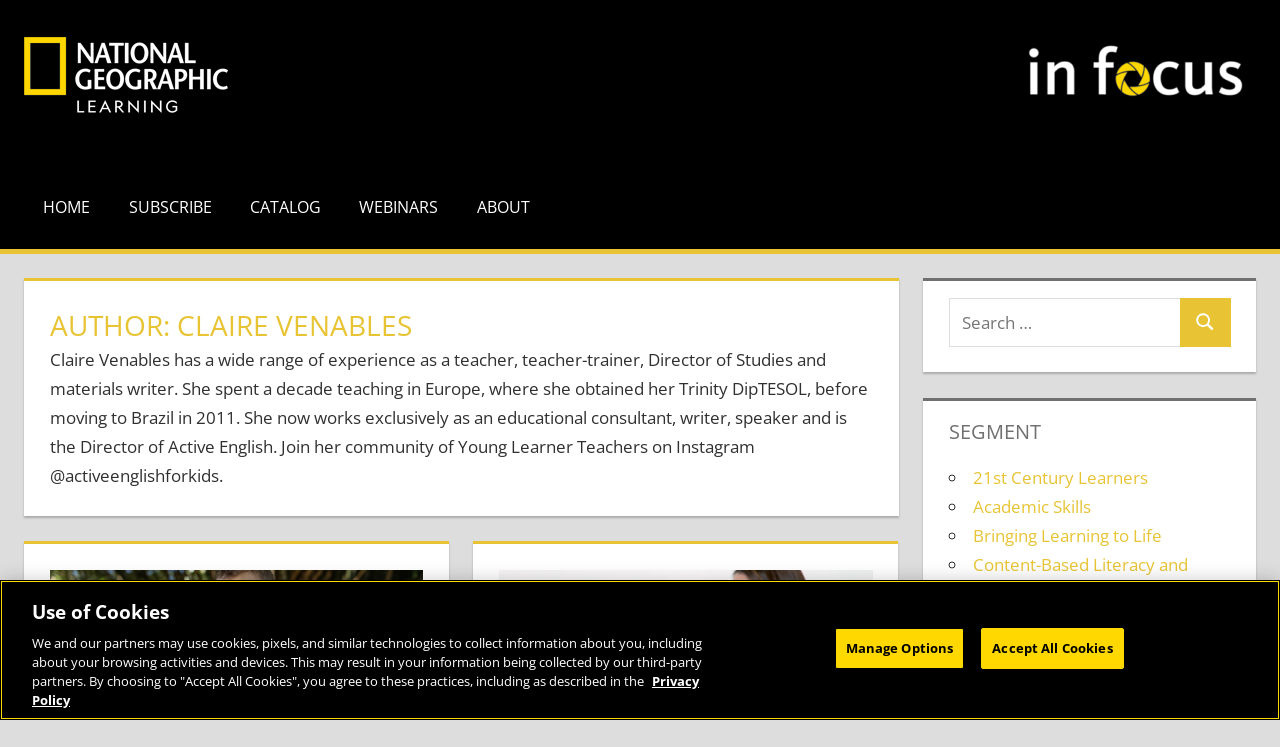

--- FILE ---
content_type: text/html; charset=UTF-8
request_url: https://infocus.eltngl.com/author/claire-venables/
body_size: 16192
content:
<!DOCTYPE html>
<html lang="en-US">

<head>
<meta charset="UTF-8">
<meta name="viewport" content="width=device-width, initial-scale=1">
<link rel="profile" href="http://gmpg.org/xfn/11">
<link rel="pingback" href="https://infocus.eltngl.com/xmlrpc.php">

<meta name='robots' content='index, follow, max-image-preview:large, max-snippet:-1, max-video-preview:-1' />
	<style>img:is([sizes="auto" i], [sizes^="auto," i]) { contain-intrinsic-size: 3000px 1500px }</style>
	
<!-- Google Tag Manager for WordPress by gtm4wp.com -->
<script data-cfasync="false" data-pagespeed-no-defer>
	var gtm4wp_datalayer_name = "dataLayer";
	var dataLayer = dataLayer || [];
</script>
<!-- End Google Tag Manager for WordPress by gtm4wp.com -->
	<!-- This site is optimized with the Yoast SEO plugin v23.7 - https://yoast.com/wordpress/plugins/seo/ -->
	<title>Claire Venables, Author at National Geographic Learning: In Focus</title>
	<link rel="canonical" href="https://infocus.eltngl.com/author/claire-venables/" />
	<meta property="og:locale" content="en_US" />
	<meta property="og:type" content="profile" />
	<meta property="og:title" content="Claire Venables, Author at National Geographic Learning: In Focus" />
	<meta property="og:url" content="https://infocus.eltngl.com/author/claire-venables/" />
	<meta property="og:site_name" content="National Geographic Learning: In Focus" />
	<meta property="og:image" content="http://infocus.eltngl.com/wp-content/uploads/2020/05/avatar_user_94_1590594512-500x500.jpg" />
	<meta name="twitter:card" content="summary_large_image" />
	<script type="application/ld+json" class="yoast-schema-graph">{"@context":"https://schema.org","@graph":[{"@type":"ProfilePage","@id":"https://infocus.eltngl.com/author/claire-venables/","url":"https://infocus.eltngl.com/author/claire-venables/","name":"Claire Venables, Author at National Geographic Learning: In Focus","isPartOf":{"@id":"https://infocus.eltngl.com/#website"},"primaryImageOfPage":{"@id":"https://infocus.eltngl.com/author/claire-venables/#primaryimage"},"image":{"@id":"https://infocus.eltngl.com/author/claire-venables/#primaryimage"},"thumbnailUrl":"https://infocus.eltngl.com/wp-content/uploads/2021/05/JS_Brazil_BH_5567-scaled.jpg","breadcrumb":{"@id":"https://infocus.eltngl.com/author/claire-venables/#breadcrumb"},"inLanguage":"en-US","potentialAction":[{"@type":"ReadAction","target":["https://infocus.eltngl.com/author/claire-venables/"]}]},{"@type":"ImageObject","inLanguage":"en-US","@id":"https://infocus.eltngl.com/author/claire-venables/#primaryimage","url":"https://infocus.eltngl.com/wp-content/uploads/2021/05/JS_Brazil_BH_5567-scaled.jpg","contentUrl":"https://infocus.eltngl.com/wp-content/uploads/2021/05/JS_Brazil_BH_5567-scaled.jpg","width":2560,"height":1706,"caption":"Family enjoying an afternoon at the Municipal Park in Belo Horizonte, Brazil."},{"@type":"BreadcrumbList","@id":"https://infocus.eltngl.com/author/claire-venables/#breadcrumb","itemListElement":[{"@type":"ListItem","position":1,"name":"Home","item":"https://infocus.eltngl.com/"},{"@type":"ListItem","position":2,"name":"Archives for Claire Venables"}]},{"@type":"WebSite","@id":"https://infocus.eltngl.com/#website","url":"https://infocus.eltngl.com/","name":"National Geographic Learning: In Focus","description":"Bringing the world to the classroom and the classroom to life","publisher":{"@id":"https://infocus.eltngl.com/#organization"},"potentialAction":[{"@type":"SearchAction","target":{"@type":"EntryPoint","urlTemplate":"https://infocus.eltngl.com/?s={search_term_string}"},"query-input":{"@type":"PropertyValueSpecification","valueRequired":true,"valueName":"search_term_string"}}],"inLanguage":"en-US"},{"@type":"Organization","@id":"https://infocus.eltngl.com/#organization","name":"National Geographic Learning","url":"https://infocus.eltngl.com/","logo":{"@type":"ImageObject","inLanguage":"en-US","@id":"https://infocus.eltngl.com/#/schema/logo/image/","url":"https://infocus.eltngl.com/wp-content/uploads/2022/07/ng_learning_blackyellow_cmyk-ac2.png","contentUrl":"https://infocus.eltngl.com/wp-content/uploads/2022/07/ng_learning_blackyellow_cmyk-ac2.png","width":410,"height":164,"caption":"National Geographic Learning"},"image":{"@id":"https://infocus.eltngl.com/#/schema/logo/image/"},"sameAs":["https://www.facebook.com/NGLYoungLearners","https://www.youtube.com/nglyounglearners"]},{"@type":"Person","@id":"https://infocus.eltngl.com/#/schema/person/32c9c58dcf3324223fe849372885f572","name":"Claire Venables","image":{"@type":"ImageObject","inLanguage":"en-US","@id":"https://infocus.eltngl.com/#/schema/person/image/09bf2594a72567566fea05348cf37896","url":"http://infocus.eltngl.com/wp-content/uploads/2020/05/avatar_user_94_1590594512-96x96.jpg","contentUrl":"http://infocus.eltngl.com/wp-content/uploads/2020/05/avatar_user_94_1590594512-96x96.jpg","caption":"Claire Venables"},"description":"Claire Venables has a wide range of experience as a teacher, teacher-trainer, Director of Studies and materials writer. She spent a decade teaching in Europe, where she obtained her Trinity DipTESOL, before moving to Brazil in 2011. She now works exclusively as an educational consultant, writer, speaker and is the Director of Active English. Join her community of Young Learner Teachers on Instagram @activeenglishforkids.","mainEntityOfPage":{"@id":"https://infocus.eltngl.com/author/claire-venables/"}}]}</script>
	<!-- / Yoast SEO plugin. -->


<link rel='dns-prefetch' href='//www.googletagmanager.com' />
<link rel="alternate" type="application/rss+xml" title="National Geographic Learning: In Focus &raquo; Feed" href="https://infocus.eltngl.com/feed/" />
<link rel="alternate" type="application/rss+xml" title="National Geographic Learning: In Focus &raquo; Comments Feed" href="https://infocus.eltngl.com/comments/feed/" />
<link rel="alternate" type="application/rss+xml" title="National Geographic Learning: In Focus &raquo; Posts by Claire Venables Feed" href="https://infocus.eltngl.com/author/claire-venables/feed/" />
<script type="text/javascript">
/* <![CDATA[ */
window._wpemojiSettings = {"baseUrl":"https:\/\/s.w.org\/images\/core\/emoji\/16.0.1\/72x72\/","ext":".png","svgUrl":"https:\/\/s.w.org\/images\/core\/emoji\/16.0.1\/svg\/","svgExt":".svg","source":{"concatemoji":"https:\/\/infocus.eltngl.com\/wp-includes\/js\/wp-emoji-release.min.js?ver=6.8.3"}};
/*! This file is auto-generated */
!function(s,n){var o,i,e;function c(e){try{var t={supportTests:e,timestamp:(new Date).valueOf()};sessionStorage.setItem(o,JSON.stringify(t))}catch(e){}}function p(e,t,n){e.clearRect(0,0,e.canvas.width,e.canvas.height),e.fillText(t,0,0);var t=new Uint32Array(e.getImageData(0,0,e.canvas.width,e.canvas.height).data),a=(e.clearRect(0,0,e.canvas.width,e.canvas.height),e.fillText(n,0,0),new Uint32Array(e.getImageData(0,0,e.canvas.width,e.canvas.height).data));return t.every(function(e,t){return e===a[t]})}function u(e,t){e.clearRect(0,0,e.canvas.width,e.canvas.height),e.fillText(t,0,0);for(var n=e.getImageData(16,16,1,1),a=0;a<n.data.length;a++)if(0!==n.data[a])return!1;return!0}function f(e,t,n,a){switch(t){case"flag":return n(e,"\ud83c\udff3\ufe0f\u200d\u26a7\ufe0f","\ud83c\udff3\ufe0f\u200b\u26a7\ufe0f")?!1:!n(e,"\ud83c\udde8\ud83c\uddf6","\ud83c\udde8\u200b\ud83c\uddf6")&&!n(e,"\ud83c\udff4\udb40\udc67\udb40\udc62\udb40\udc65\udb40\udc6e\udb40\udc67\udb40\udc7f","\ud83c\udff4\u200b\udb40\udc67\u200b\udb40\udc62\u200b\udb40\udc65\u200b\udb40\udc6e\u200b\udb40\udc67\u200b\udb40\udc7f");case"emoji":return!a(e,"\ud83e\udedf")}return!1}function g(e,t,n,a){var r="undefined"!=typeof WorkerGlobalScope&&self instanceof WorkerGlobalScope?new OffscreenCanvas(300,150):s.createElement("canvas"),o=r.getContext("2d",{willReadFrequently:!0}),i=(o.textBaseline="top",o.font="600 32px Arial",{});return e.forEach(function(e){i[e]=t(o,e,n,a)}),i}function t(e){var t=s.createElement("script");t.src=e,t.defer=!0,s.head.appendChild(t)}"undefined"!=typeof Promise&&(o="wpEmojiSettingsSupports",i=["flag","emoji"],n.supports={everything:!0,everythingExceptFlag:!0},e=new Promise(function(e){s.addEventListener("DOMContentLoaded",e,{once:!0})}),new Promise(function(t){var n=function(){try{var e=JSON.parse(sessionStorage.getItem(o));if("object"==typeof e&&"number"==typeof e.timestamp&&(new Date).valueOf()<e.timestamp+604800&&"object"==typeof e.supportTests)return e.supportTests}catch(e){}return null}();if(!n){if("undefined"!=typeof Worker&&"undefined"!=typeof OffscreenCanvas&&"undefined"!=typeof URL&&URL.createObjectURL&&"undefined"!=typeof Blob)try{var e="postMessage("+g.toString()+"("+[JSON.stringify(i),f.toString(),p.toString(),u.toString()].join(",")+"));",a=new Blob([e],{type:"text/javascript"}),r=new Worker(URL.createObjectURL(a),{name:"wpTestEmojiSupports"});return void(r.onmessage=function(e){c(n=e.data),r.terminate(),t(n)})}catch(e){}c(n=g(i,f,p,u))}t(n)}).then(function(e){for(var t in e)n.supports[t]=e[t],n.supports.everything=n.supports.everything&&n.supports[t],"flag"!==t&&(n.supports.everythingExceptFlag=n.supports.everythingExceptFlag&&n.supports[t]);n.supports.everythingExceptFlag=n.supports.everythingExceptFlag&&!n.supports.flag,n.DOMReady=!1,n.readyCallback=function(){n.DOMReady=!0}}).then(function(){return e}).then(function(){var e;n.supports.everything||(n.readyCallback(),(e=n.source||{}).concatemoji?t(e.concatemoji):e.wpemoji&&e.twemoji&&(t(e.twemoji),t(e.wpemoji)))}))}((window,document),window._wpemojiSettings);
/* ]]> */
</script>
<link rel='stylesheet' id='tortuga-theme-fonts-css' href='https://infocus.eltngl.com/wp-content/fonts/9ea501fdb204d55875ca7abc5ed1fd4c.css?ver=20201110' type='text/css' media='all' />
<style id='wp-emoji-styles-inline-css' type='text/css'>

	img.wp-smiley, img.emoji {
		display: inline !important;
		border: none !important;
		box-shadow: none !important;
		height: 1em !important;
		width: 1em !important;
		margin: 0 0.07em !important;
		vertical-align: -0.1em !important;
		background: none !important;
		padding: 0 !important;
	}
</style>
<link rel='stylesheet' id='wp-block-library-css' href='https://infocus.eltngl.com/wp-includes/css/dist/block-library/style.min.css?ver=6.8.3' type='text/css' media='all' />
<style id='classic-theme-styles-inline-css' type='text/css'>
/*! This file is auto-generated */
.wp-block-button__link{color:#fff;background-color:#32373c;border-radius:9999px;box-shadow:none;text-decoration:none;padding:calc(.667em + 2px) calc(1.333em + 2px);font-size:1.125em}.wp-block-file__button{background:#32373c;color:#fff;text-decoration:none}
</style>
<style id='co-authors-plus-coauthors-style-inline-css' type='text/css'>
.wp-block-co-authors-plus-coauthors.is-layout-flow [class*=wp-block-co-authors-plus]{display:inline}

</style>
<style id='co-authors-plus-avatar-style-inline-css' type='text/css'>
.wp-block-co-authors-plus-avatar :where(img){height:auto;max-width:100%;vertical-align:bottom}.wp-block-co-authors-plus-coauthors.is-layout-flow .wp-block-co-authors-plus-avatar :where(img){vertical-align:middle}.wp-block-co-authors-plus-avatar:is(.alignleft,.alignright){display:table}.wp-block-co-authors-plus-avatar.aligncenter{display:table;margin-inline:auto}

</style>
<style id='co-authors-plus-image-style-inline-css' type='text/css'>
.wp-block-co-authors-plus-image{margin-bottom:0}.wp-block-co-authors-plus-image :where(img){height:auto;max-width:100%;vertical-align:bottom}.wp-block-co-authors-plus-coauthors.is-layout-flow .wp-block-co-authors-plus-image :where(img){vertical-align:middle}.wp-block-co-authors-plus-image:is(.alignfull,.alignwide) :where(img){width:100%}.wp-block-co-authors-plus-image:is(.alignleft,.alignright){display:table}.wp-block-co-authors-plus-image.aligncenter{display:table;margin-inline:auto}

</style>
<style id='global-styles-inline-css' type='text/css'>
:root{--wp--preset--aspect-ratio--square: 1;--wp--preset--aspect-ratio--4-3: 4/3;--wp--preset--aspect-ratio--3-4: 3/4;--wp--preset--aspect-ratio--3-2: 3/2;--wp--preset--aspect-ratio--2-3: 2/3;--wp--preset--aspect-ratio--16-9: 16/9;--wp--preset--aspect-ratio--9-16: 9/16;--wp--preset--color--black: #000000;--wp--preset--color--cyan-bluish-gray: #abb8c3;--wp--preset--color--white: #ffffff;--wp--preset--color--pale-pink: #f78da7;--wp--preset--color--vivid-red: #cf2e2e;--wp--preset--color--luminous-vivid-orange: #ff6900;--wp--preset--color--luminous-vivid-amber: #fcb900;--wp--preset--color--light-green-cyan: #7bdcb5;--wp--preset--color--vivid-green-cyan: #00d084;--wp--preset--color--pale-cyan-blue: #8ed1fc;--wp--preset--color--vivid-cyan-blue: #0693e3;--wp--preset--color--vivid-purple: #9b51e0;--wp--preset--color--primary: #dd5533;--wp--preset--color--secondary: #c43c1a;--wp--preset--color--tertiary: #aa2200;--wp--preset--color--accent: #3355dd;--wp--preset--color--highlight: #2bc41a;--wp--preset--color--light-gray: #f0f0f0;--wp--preset--color--gray: #999999;--wp--preset--color--dark-gray: #303030;--wp--preset--gradient--vivid-cyan-blue-to-vivid-purple: linear-gradient(135deg,rgba(6,147,227,1) 0%,rgb(155,81,224) 100%);--wp--preset--gradient--light-green-cyan-to-vivid-green-cyan: linear-gradient(135deg,rgb(122,220,180) 0%,rgb(0,208,130) 100%);--wp--preset--gradient--luminous-vivid-amber-to-luminous-vivid-orange: linear-gradient(135deg,rgba(252,185,0,1) 0%,rgba(255,105,0,1) 100%);--wp--preset--gradient--luminous-vivid-orange-to-vivid-red: linear-gradient(135deg,rgba(255,105,0,1) 0%,rgb(207,46,46) 100%);--wp--preset--gradient--very-light-gray-to-cyan-bluish-gray: linear-gradient(135deg,rgb(238,238,238) 0%,rgb(169,184,195) 100%);--wp--preset--gradient--cool-to-warm-spectrum: linear-gradient(135deg,rgb(74,234,220) 0%,rgb(151,120,209) 20%,rgb(207,42,186) 40%,rgb(238,44,130) 60%,rgb(251,105,98) 80%,rgb(254,248,76) 100%);--wp--preset--gradient--blush-light-purple: linear-gradient(135deg,rgb(255,206,236) 0%,rgb(152,150,240) 100%);--wp--preset--gradient--blush-bordeaux: linear-gradient(135deg,rgb(254,205,165) 0%,rgb(254,45,45) 50%,rgb(107,0,62) 100%);--wp--preset--gradient--luminous-dusk: linear-gradient(135deg,rgb(255,203,112) 0%,rgb(199,81,192) 50%,rgb(65,88,208) 100%);--wp--preset--gradient--pale-ocean: linear-gradient(135deg,rgb(255,245,203) 0%,rgb(182,227,212) 50%,rgb(51,167,181) 100%);--wp--preset--gradient--electric-grass: linear-gradient(135deg,rgb(202,248,128) 0%,rgb(113,206,126) 100%);--wp--preset--gradient--midnight: linear-gradient(135deg,rgb(2,3,129) 0%,rgb(40,116,252) 100%);--wp--preset--font-size--small: 13px;--wp--preset--font-size--medium: 20px;--wp--preset--font-size--large: 36px;--wp--preset--font-size--x-large: 42px;--wp--preset--spacing--20: 0.44rem;--wp--preset--spacing--30: 0.67rem;--wp--preset--spacing--40: 1rem;--wp--preset--spacing--50: 1.5rem;--wp--preset--spacing--60: 2.25rem;--wp--preset--spacing--70: 3.38rem;--wp--preset--spacing--80: 5.06rem;--wp--preset--shadow--natural: 6px 6px 9px rgba(0, 0, 0, 0.2);--wp--preset--shadow--deep: 12px 12px 50px rgba(0, 0, 0, 0.4);--wp--preset--shadow--sharp: 6px 6px 0px rgba(0, 0, 0, 0.2);--wp--preset--shadow--outlined: 6px 6px 0px -3px rgba(255, 255, 255, 1), 6px 6px rgba(0, 0, 0, 1);--wp--preset--shadow--crisp: 6px 6px 0px rgba(0, 0, 0, 1);}:where(.is-layout-flex){gap: 0.5em;}:where(.is-layout-grid){gap: 0.5em;}body .is-layout-flex{display: flex;}.is-layout-flex{flex-wrap: wrap;align-items: center;}.is-layout-flex > :is(*, div){margin: 0;}body .is-layout-grid{display: grid;}.is-layout-grid > :is(*, div){margin: 0;}:where(.wp-block-columns.is-layout-flex){gap: 2em;}:where(.wp-block-columns.is-layout-grid){gap: 2em;}:where(.wp-block-post-template.is-layout-flex){gap: 1.25em;}:where(.wp-block-post-template.is-layout-grid){gap: 1.25em;}.has-black-color{color: var(--wp--preset--color--black) !important;}.has-cyan-bluish-gray-color{color: var(--wp--preset--color--cyan-bluish-gray) !important;}.has-white-color{color: var(--wp--preset--color--white) !important;}.has-pale-pink-color{color: var(--wp--preset--color--pale-pink) !important;}.has-vivid-red-color{color: var(--wp--preset--color--vivid-red) !important;}.has-luminous-vivid-orange-color{color: var(--wp--preset--color--luminous-vivid-orange) !important;}.has-luminous-vivid-amber-color{color: var(--wp--preset--color--luminous-vivid-amber) !important;}.has-light-green-cyan-color{color: var(--wp--preset--color--light-green-cyan) !important;}.has-vivid-green-cyan-color{color: var(--wp--preset--color--vivid-green-cyan) !important;}.has-pale-cyan-blue-color{color: var(--wp--preset--color--pale-cyan-blue) !important;}.has-vivid-cyan-blue-color{color: var(--wp--preset--color--vivid-cyan-blue) !important;}.has-vivid-purple-color{color: var(--wp--preset--color--vivid-purple) !important;}.has-black-background-color{background-color: var(--wp--preset--color--black) !important;}.has-cyan-bluish-gray-background-color{background-color: var(--wp--preset--color--cyan-bluish-gray) !important;}.has-white-background-color{background-color: var(--wp--preset--color--white) !important;}.has-pale-pink-background-color{background-color: var(--wp--preset--color--pale-pink) !important;}.has-vivid-red-background-color{background-color: var(--wp--preset--color--vivid-red) !important;}.has-luminous-vivid-orange-background-color{background-color: var(--wp--preset--color--luminous-vivid-orange) !important;}.has-luminous-vivid-amber-background-color{background-color: var(--wp--preset--color--luminous-vivid-amber) !important;}.has-light-green-cyan-background-color{background-color: var(--wp--preset--color--light-green-cyan) !important;}.has-vivid-green-cyan-background-color{background-color: var(--wp--preset--color--vivid-green-cyan) !important;}.has-pale-cyan-blue-background-color{background-color: var(--wp--preset--color--pale-cyan-blue) !important;}.has-vivid-cyan-blue-background-color{background-color: var(--wp--preset--color--vivid-cyan-blue) !important;}.has-vivid-purple-background-color{background-color: var(--wp--preset--color--vivid-purple) !important;}.has-black-border-color{border-color: var(--wp--preset--color--black) !important;}.has-cyan-bluish-gray-border-color{border-color: var(--wp--preset--color--cyan-bluish-gray) !important;}.has-white-border-color{border-color: var(--wp--preset--color--white) !important;}.has-pale-pink-border-color{border-color: var(--wp--preset--color--pale-pink) !important;}.has-vivid-red-border-color{border-color: var(--wp--preset--color--vivid-red) !important;}.has-luminous-vivid-orange-border-color{border-color: var(--wp--preset--color--luminous-vivid-orange) !important;}.has-luminous-vivid-amber-border-color{border-color: var(--wp--preset--color--luminous-vivid-amber) !important;}.has-light-green-cyan-border-color{border-color: var(--wp--preset--color--light-green-cyan) !important;}.has-vivid-green-cyan-border-color{border-color: var(--wp--preset--color--vivid-green-cyan) !important;}.has-pale-cyan-blue-border-color{border-color: var(--wp--preset--color--pale-cyan-blue) !important;}.has-vivid-cyan-blue-border-color{border-color: var(--wp--preset--color--vivid-cyan-blue) !important;}.has-vivid-purple-border-color{border-color: var(--wp--preset--color--vivid-purple) !important;}.has-vivid-cyan-blue-to-vivid-purple-gradient-background{background: var(--wp--preset--gradient--vivid-cyan-blue-to-vivid-purple) !important;}.has-light-green-cyan-to-vivid-green-cyan-gradient-background{background: var(--wp--preset--gradient--light-green-cyan-to-vivid-green-cyan) !important;}.has-luminous-vivid-amber-to-luminous-vivid-orange-gradient-background{background: var(--wp--preset--gradient--luminous-vivid-amber-to-luminous-vivid-orange) !important;}.has-luminous-vivid-orange-to-vivid-red-gradient-background{background: var(--wp--preset--gradient--luminous-vivid-orange-to-vivid-red) !important;}.has-very-light-gray-to-cyan-bluish-gray-gradient-background{background: var(--wp--preset--gradient--very-light-gray-to-cyan-bluish-gray) !important;}.has-cool-to-warm-spectrum-gradient-background{background: var(--wp--preset--gradient--cool-to-warm-spectrum) !important;}.has-blush-light-purple-gradient-background{background: var(--wp--preset--gradient--blush-light-purple) !important;}.has-blush-bordeaux-gradient-background{background: var(--wp--preset--gradient--blush-bordeaux) !important;}.has-luminous-dusk-gradient-background{background: var(--wp--preset--gradient--luminous-dusk) !important;}.has-pale-ocean-gradient-background{background: var(--wp--preset--gradient--pale-ocean) !important;}.has-electric-grass-gradient-background{background: var(--wp--preset--gradient--electric-grass) !important;}.has-midnight-gradient-background{background: var(--wp--preset--gradient--midnight) !important;}.has-small-font-size{font-size: var(--wp--preset--font-size--small) !important;}.has-medium-font-size{font-size: var(--wp--preset--font-size--medium) !important;}.has-large-font-size{font-size: var(--wp--preset--font-size--large) !important;}.has-x-large-font-size{font-size: var(--wp--preset--font-size--x-large) !important;}
:where(.wp-block-post-template.is-layout-flex){gap: 1.25em;}:where(.wp-block-post-template.is-layout-grid){gap: 1.25em;}
:where(.wp-block-columns.is-layout-flex){gap: 2em;}:where(.wp-block-columns.is-layout-grid){gap: 2em;}
:root :where(.wp-block-pullquote){font-size: 1.5em;line-height: 1.6;}
</style>
<link rel='stylesheet' id='gdpr-css' href='https://infocus.eltngl.com/wp-content/plugins/gdpr/dist/css/public.css?ver=2.1.2' type='text/css' media='all' />
<link rel='stylesheet' id='guerrilla-author-box-css' href='https://infocus.eltngl.com/wp-content/plugins/guerrillas-author-box/style.css?ver=20160209' type='text/css' media='all' />
<link rel='stylesheet' id='SFSImainCss-css' href='https://infocus.eltngl.com/wp-content/plugins/ultimate-social-media-icons/css/sfsi-style.css?ver=2.9.4' type='text/css' media='all' />
<link rel='stylesheet' id='parent-style-css' href='https://infocus.eltngl.com/wp-content/themes/tortuga/style.css?ver=6.8.3' type='text/css' media='all' />
<link rel='stylesheet' id='child-style-css' href='https://infocus.eltngl.com/wp-content/themes/tortuga-child/style.css?ver=6.8.3' type='text/css' media='all' />
<link rel='stylesheet' id='tortuga-stylesheet-css' href='https://infocus.eltngl.com/wp-content/themes/tortuga-child/style.css?ver=1.0.0' type='text/css' media='all' />
<style id='tortuga-stylesheet-inline-css' type='text/css'>
.site-title, .site-description, .type-post .entry-footer .entry-tags { position: absolute; clip: rect(1px, 1px, 1px, 1px); width: 1px; height: 1px; overflow: hidden; }
</style>
<link rel='stylesheet' id='tortuga-safari-flexbox-fixes-css' href='https://infocus.eltngl.com/wp-content/themes/tortuga/assets/css/safari-flexbox-fixes.css?ver=20200420' type='text/css' media='all' />
<link rel='stylesheet' id='meks-author-widget-css' href='https://infocus.eltngl.com/wp-content/plugins/meks-smart-author-widget/css/style.css?ver=1.1.5' type='text/css' media='all' />
<link rel='stylesheet' id='tortuga-pro-css' href='https://infocus.eltngl.com/wp-content/plugins/tortuga-pro/assets/css/tortuga-pro.css?ver=1.0.4' type='text/css' media='all' />
<style id='tortuga-pro-inline-css' type='text/css'>
/* Link and Button Color Setting */a,a:link,a:visited {color: #e8c435;}a:hover,a:focus,a:active {color: #303030;}button,input[type="button"],input[type="reset"],input[type="submit"],.more-link,.entry-tags .meta-tags a:hover,.entry-tags .meta-tags a:active,.post-navigation .nav-links a,.post-pagination a:hover,.post-pagination a:active,.post-pagination .current,.infinite-scroll #infinite-handle span:hover,.post-slider-controls .zeeflex-direction-nav a,.tzwb-social-icons .social-icons-menu li a {color: #fff;background: #e8c435;}button:hover,input[type="button"]:hover,input[type="reset"]:hover,input[type="submit"]:hover,button:focus,input[type="button"]:focus,input[type="reset"]:focus,input[type="submit"]:focus,button:active,input[type="button"]:active,input[type="reset"]:active,input[type="submit"]:active,.more-link:hover,.more-link:focus,.more-link:active,.post-navigation .nav-links a:hover,.post-navigation .nav-links a:active,.post-slider-controls .zeeflex-direction-nav a:hover,.tzwb-social-icons .social-icons-menu li a:hover {background: #303030;}/* Top Navigation Color Setting */.header-bar-wrap,.top-navigation-menu ul {background: #000000;}/* Header Color Setting */.site-header,.main-navigation-menu ul {background: #000000;}/* Navigation Color Setting */.primary-navigation-wrap,.main-navigation-menu ul {border-color: #e8c435;}.main-navigation-menu a:hover,.main-navigation-menu a:active,.main-navigation-menu li.current-menu-item > a,.mega-menu-content .widget_meta ul li a:hover,.mega-menu-content .widget_pages ul li a:hover,.mega-menu-content .widget_categories ul li a:hover,.mega-menu-content .widget_archive ul li a:hover {background: #e8c435;}@media only screen and (max-width: 60em) {.main-navigation-toggle,.main-navigation-toggle:active,.main-navigation-toggle:focus,.main-navigation-toggle:hover,.main-navigation-menu .submenu-dropdown-toggle:hover,.main-navigation-menu .submenu-dropdown-toggle:active {background: #e8c435;}.main-navigation-menu {border-color: #e8c435;}}/* Post Titles Primary Color Setting */.archive-title,.page-title,.entry-title,.entry-title a:link,.entry-title a:visited,.comments-header .comments-title,.comment-reply-title span {color: #e8c435;}.entry-title a:hover,.entry-title a:active{color: #303030;}.page-header,.type-post,.type-page,.type-attachment,.comments-area  {border-color: #e8c435;}/* Widget Titles Color Setting */.widget,.widget-magazine-posts-columns .magazine-posts-columns .magazine-posts-columns-content {border-color: #707070;}.widget-title,.widget-title a:link,.widget-title a:visited {color: #707070;}.widget-title a:hover,.widget-title a:active  {color: #303030;}.tzwb-tabbed-content .tzwb-tabnavi li a:hover,.tzwb-tabbed-content .tzwb-tabnavi li a:active,.tzwb-tabbed-content .tzwb-tabnavi li a.current-tab {background: #707070;}/* Widget Links Color Setting */.sidebar .widget a:link,.sidebar .widget a:visited {color: #e8c435;}.sidebar .widget a:hover,.sidebar .widget a:active,.sidebar .widget .entry-meta a:link,.sidebar .widget .entry-meta a:visited {color: #303030;}.sidebar .widget .entry-meta a:hover,.sidebar .widget .entry-meta a:active {color: #777;}.sidebar .widget_tag_cloud .tagcloud a:link,.sidebar .widget_tag_cloud .tagcloud a:visited {color: #fff;}.sidebar .widget_tag_cloud .tagcloud a:hover,.sidebar .widget_tag_cloud .tagcloud a:active,.tzwb-social-icons .social-icons-menu li a {color: #fff;background: #e8c435;}.tzwb-social-icons .social-icons-menu li a:hover {background: #303030;}/* Footer Widget Color Setting */.footer-widgets-background {background: #e8c435;}/* Footer Line Color Setting */.footer-wrap {background: #000000;}/* Headings Font Setting */.site-title,.archive-title,.page-title,.entry-title,.comments-header .comments-title,.comment-reply-title span {font-family: "Open Sans";}/* Navigation Font Setting */.top-navigation-menu a,.main-navigation-menu a,.footer-navigation-menu a {font-family: "Open Sans";}/* Widget Titles Font Setting */.widget-title {font-family: "Open Sans";}
</style>
<link rel='stylesheet' id='wpgdprc-front-css-css' href='https://infocus.eltngl.com/wp-content/plugins/wp-gdpr-compliance/Assets/css/front.css?ver=1693341892' type='text/css' media='all' />
<style id='wpgdprc-front-css-inline-css' type='text/css'>
:root{--wp-gdpr--bar--background-color: #000000;--wp-gdpr--bar--color: #ffffff;--wp-gdpr--button--background-color: #000000;--wp-gdpr--button--background-color--darken: #000000;--wp-gdpr--button--color: #ffffff;}
</style>
<script type="text/javascript" src="https://infocus.eltngl.com/wp-includes/js/jquery/jquery.min.js?ver=3.7.1" id="jquery-core-js"></script>
<script type="text/javascript" src="https://infocus.eltngl.com/wp-includes/js/jquery/jquery-migrate.min.js?ver=3.4.1" id="jquery-migrate-js"></script>
<script type="text/javascript" id="gdpr-js-extra">
/* <![CDATA[ */
var GDPR = {"ajaxurl":"https:\/\/infocus.eltngl.com\/wp-admin\/admin-ajax.php","logouturl":"","i18n":{"aborting":"Aborting","logging_out":"You are being logged out.","continue":"Continue","cancel":"Cancel","ok":"OK","close_account":"Close your account?","close_account_warning":"Your account will be closed and all data will be permanently deleted and cannot be recovered. Are you sure?","are_you_sure":"Are you sure?","policy_disagree":"By disagreeing you will no longer have access to our site and will be logged out."},"is_user_logged_in":"","refresh":"1"};
/* ]]> */
</script>
<script type="text/javascript" src="https://infocus.eltngl.com/wp-content/plugins/gdpr/dist/js/public.js?ver=2.1.2" id="gdpr-js"></script>
<!--[if lt IE 9]>
<script type="text/javascript" src="https://infocus.eltngl.com/wp-content/themes/tortuga/assets/js/html5shiv.min.js?ver=3.7.3" id="html5shiv-js"></script>
<![endif]-->
<script type="text/javascript" src="https://infocus.eltngl.com/wp-content/themes/tortuga/assets/js/svgxuse.min.js?ver=1.2.6" id="svgxuse-js"></script>

<!-- Google tag (gtag.js) snippet added by Site Kit -->
<!-- Google Analytics snippet added by Site Kit -->
<script type="text/javascript" src="https://www.googletagmanager.com/gtag/js?id=GT-NFPFTMC" id="google_gtagjs-js" async></script>
<script type="text/javascript" id="google_gtagjs-js-after">
/* <![CDATA[ */
window.dataLayer = window.dataLayer || [];function gtag(){dataLayer.push(arguments);}
gtag("set","linker",{"domains":["infocus.eltngl.com"]});
gtag("js", new Date());
gtag("set", "developer_id.dZTNiMT", true);
gtag("config", "GT-NFPFTMC");
/* ]]> */
</script>
<script type="text/javascript" id="wpgdprc-front-js-js-extra">
/* <![CDATA[ */
var wpgdprcFront = {"ajaxUrl":"https:\/\/infocus.eltngl.com\/wp-admin\/admin-ajax.php","ajaxNonce":"27ce08c0f7","ajaxArg":"security","pluginPrefix":"wpgdprc","blogId":"1","isMultiSite":"","locale":"en_US","showSignUpModal":"","showFormModal":"","cookieName":"wpgdprc-consent","consentVersion":"","path":"\/","prefix":"wpgdprc"};
/* ]]> */
</script>
<script type="text/javascript" src="https://infocus.eltngl.com/wp-content/plugins/wp-gdpr-compliance/Assets/js/front.min.js?ver=1693341892" id="wpgdprc-front-js-js"></script>
<link rel="https://api.w.org/" href="https://infocus.eltngl.com/wp-json/" /><link rel="alternate" title="JSON" type="application/json" href="https://infocus.eltngl.com/wp-json/wp/v2/users/94" /><link rel="EditURI" type="application/rsd+xml" title="RSD" href="https://infocus.eltngl.com/xmlrpc.php?rsd" />
<meta name="generator" content="Site Kit by Google 1.171.0" /><meta name="follow.[base64]" content="s8pR8yStfYYTShnV6CBk"/>
<!-- Google Tag Manager for WordPress by gtm4wp.com -->
<!-- GTM Container placement set to footer -->
<script data-cfasync="false" data-pagespeed-no-defer type="text/javascript">
	var dataLayer_content = {"pagePostType":"post","pagePostType2":"author-post","pagePostAuthor":"Claire Venables"};
	dataLayer.push( dataLayer_content );
</script>
<script data-cfasync="false">
(function(w,d,s,l,i){w[l]=w[l]||[];w[l].push({'gtm.start':
new Date().getTime(),event:'gtm.js'});var f=d.getElementsByTagName(s)[0],
j=d.createElement(s),dl=l!='dataLayer'?'&l='+l:'';j.async=true;j.src=
'//www.googletagmanager.com/gtm.js?id='+i+dl;f.parentNode.insertBefore(j,f);
})(window,document,'script','dataLayer','GTM-5NS5ZD');
</script>
<!-- End Google Tag Manager for WordPress by gtm4wp.com --><link rel="icon" href="https://infocus.eltngl.com/wp-content/uploads/2017/02/cropped-InFocusBlog-32x32.jpg" sizes="32x32" />
<link rel="icon" href="https://infocus.eltngl.com/wp-content/uploads/2017/02/cropped-InFocusBlog-192x192.jpg" sizes="192x192" />
<link rel="apple-touch-icon" href="https://infocus.eltngl.com/wp-content/uploads/2017/02/cropped-InFocusBlog-180x180.jpg" />
<meta name="msapplication-TileImage" content="https://infocus.eltngl.com/wp-content/uploads/2017/02/cropped-InFocusBlog-270x270.jpg" />
		<style type="text/css" id="wp-custom-css">
			
.wp-image-5472 {
    box-shadow: 0 4px 12px rgba(0, 0, 0, 0.3);
}
		</style>
		</head>

<body class="archive author author-claire-venables author-94 wp-custom-logo wp-embed-responsive wp-theme-tortuga wp-child-theme-tortuga-child sfsi_actvite_theme_cubes post-layout-two-columns post-layout-columns categories-hidden comments-hidden">

	
	<div id="page" class="hfeed site">

		<a class="skip-link screen-reader-text" href="#content">Skip to content</a>

		
		<div id="header-bar" class="header-bar container clearfix"></div>
		<header id="masthead" class="site-header clearfix" role="banner">

			<div class="header-main container clearfix">

				<div class="fuseideas-branding">
					<div class="site-logo">
						<img src="/wp-content/themes/tortuga-child/public/img/national-geographic.png" width="204" class="National Geographic Logo" />
					</div>
					<div class="site-logo-right">
						<!-- img src="/wp-content/themes/tortuga-child/public/img/infocus.png" width="150" class="infocus" / -->
						<a href="https://infocus.eltngl.com/" class="custom-logo-link" rel="home"><img width="243" height="71" src="https://infocus.eltngl.com/wp-content/uploads/2024/03/infocus.png" class="custom-logo" alt="InFocus Logo" decoding="async" /></a>					</div>
				</div>

				<div id="logo" class="site-branding clearfix">

															
				</div><!-- .site-branding -->

				<div class="header-widgets clearfix">

					
				</div><!-- .header-widgets -->

			</div><!-- .header-main -->

			

	<div id="main-navigation-wrap" class="primary-navigation-wrap">

		<div class="primary-navigation-container container">

			
			<button class="primary-menu-toggle menu-toggle" aria-controls="primary-menu" aria-expanded="false" >
				<svg class="icon icon-menu" aria-hidden="true" role="img"> <use xlink:href="https://infocus.eltngl.com/wp-content/themes/tortuga/assets/icons/genericons-neue.svg#menu"></use> </svg><svg class="icon icon-close" aria-hidden="true" role="img"> <use xlink:href="https://infocus.eltngl.com/wp-content/themes/tortuga/assets/icons/genericons-neue.svg#close"></use> </svg>				<span class="menu-toggle-text">Menu</span>
			</button>

			<div class="primary-navigation">

				<nav id="site-navigation" class="main-navigation" role="navigation"  aria-label="Primary Menu">

					<ul id="primary-menu" class="menu"><li id="menu-item-17" class="menu-item menu-item-type-custom menu-item-object-custom menu-item-17"><a href="https://eltngl.com/infocus">Home</a></li>
<li id="menu-item-5091" class="menu-item menu-item-type-custom menu-item-object-custom menu-item-5091"><a href="https://cp.cengage.com/Subscribe">Subscribe</a></li>
<li id="menu-item-1015" class="menu-item menu-item-type-custom menu-item-object-custom menu-item-1015"><a href="https://eltngl.com">Catalog</a></li>
<li id="menu-item-183" class="menu-item menu-item-type-custom menu-item-object-custom menu-item-183"><a href="https://webinars.eltngl.com/">Webinars</a></li>
<li id="menu-item-19" class="menu-item menu-item-type-post_type menu-item-object-page menu-item-19"><a href="https://infocus.eltngl.com/about/">About</a></li>
</ul>				</nav><!-- #site-navigation -->

			</div><!-- .primary-navigation -->

		</div>

	</div>



		</header><!-- #masthead -->

		
		
		
		<div id="content" class="site-content container clearfix">

	<section id="primary" class="content-archive content-area">
		<main id="main" class="site-main" role="main">

		
			<header class="page-header">

				<h1 class="archive-title">Author: Claire Venables</h1>				<div class="archive-description">Claire Venables  has a wide range of experience as a teacher, teacher-trainer, Director of Studies and materials writer. She spent a decade teaching in Europe, where she obtained her Trinity DipTESOL, before moving to Brazil in 2011. She now works exclusively as an educational consultant, writer, speaker and is the Director of Active English.  Join her community of Young Learner Teachers on Instagram @activeenglishforkids.</div>
			</header><!-- .page-header -->

			<div id="post-wrapper" class="post-wrapper clearfix">

				
<div class="post-column clearfix">

	<article id="post-4448" class="post-4448 post type-post status-publish format-standard has-post-thumbnail hentry category-very-young-learners category-young-learners">

		
			<a class="wp-post-image-link" href="https://infocus.eltngl.com/2021/05/05/a-checklist-for-encouraging-family-engagement/" rel="bookmark">
				<img width="900" height="400" src="https://infocus.eltngl.com/wp-content/uploads/2021/05/JS_Brazil_BH_5567-900x400.jpg" class="attachment-post-thumbnail size-post-thumbnail wp-post-image" alt="Encouraging Family Engagement in Learning" decoding="async" fetchpriority="high" />			</a>

		
		<header class="entry-header">

			<h2 class="entry-title"><a href="https://infocus.eltngl.com/2021/05/05/a-checklist-for-encouraging-family-engagement/" rel="bookmark">A Checklist for Encouraging Family Engagement</a></h2>
			<div class="entry-meta"><span class="meta-date"><svg class="icon icon-standard" aria-hidden="true" role="img"> <use xlink:href="https://infocus.eltngl.com/wp-content/themes/tortuga/assets/icons/genericons-neue.svg#standard"></use> </svg><a href="https://infocus.eltngl.com/2021/05/05/a-checklist-for-encouraging-family-engagement/" title="2:18 PM" rel="bookmark"><time class="entry-date published updated" datetime="2021-05-05T14:18:40-04:00">5 May 2021</time></a></span><span class="meta-author"> <svg class="icon icon-user" aria-hidden="true" role="img"> <use xlink:href="https://infocus.eltngl.com/wp-content/themes/tortuga/assets/icons/genericons-neue.svg#user"></use> </svg><span class="author vcard"><a class="url fn n" href="https://infocus.eltngl.com/author/claire-venables/" title="View all posts by Claire Venables" rel="author">Claire Venables</a></span></span><span class="meta-category"> <svg class="icon icon-category" aria-hidden="true" role="img"> <use xlink:href="https://infocus.eltngl.com/wp-content/themes/tortuga/assets/icons/genericons-neue.svg#category"></use> </svg><a href="https://infocus.eltngl.com/category/very-young-learners/" rel="category tag">Very Young Learners</a>, <a href="https://infocus.eltngl.com/category/young-learners/" rel="category tag">Young Learners</a></span><span class="meta-comments"> <svg class="icon icon-edit" aria-hidden="true" role="img"> <use xlink:href="https://infocus.eltngl.com/wp-content/themes/tortuga/assets/icons/genericons-neue.svg#edit"></use> </svg><a href="https://infocus.eltngl.com/2021/05/05/a-checklist-for-encouraging-family-engagement/#respond">Leave a comment</a></span></div>
		</header><!-- .entry-header -->

		<div class="entry-content entry-excerpt clearfix">

			<p>There is no doubt about the important role that parents and caregivers play in their children’s school lives.&nbsp; Researchers have been telling us this for decades but up until now it has been much easier for teachers to just “get on with it” and for families to “leave us to</p>

		</div><!-- .entry-content -->

		<div class="read-more">
			<a href="https://infocus.eltngl.com/2021/05/05/a-checklist-for-encouraging-family-engagement/" class="more-link">Continue reading</a>

		</div>

	</article>

</div>

<div class="post-column clearfix">

	<article id="post-4425" class="post-4425 post type-post status-publish format-standard has-post-thumbnail hentry category-young-learners tag-reading-skills">

		
			<a class="wp-post-image-link" href="https://infocus.eltngl.com/2021/02/24/a-framework-for-planning-story-based-lessons/" rel="bookmark">
				<img width="900" height="400" src="https://infocus.eltngl.com/wp-content/uploads/2021/02/Screen-Shot-2021-02-24-at-9.41.52-AM-900x400.png" class="attachment-post-thumbnail size-post-thumbnail wp-post-image" alt="Storytelling" decoding="async" />			</a>

		
		<header class="entry-header">

			<h2 class="entry-title"><a href="https://infocus.eltngl.com/2021/02/24/a-framework-for-planning-story-based-lessons/" rel="bookmark">A Framework for Planning Story-Based Lessons</a></h2>
			<div class="entry-meta"><span class="meta-date"><svg class="icon icon-standard" aria-hidden="true" role="img"> <use xlink:href="https://infocus.eltngl.com/wp-content/themes/tortuga/assets/icons/genericons-neue.svg#standard"></use> </svg><a href="https://infocus.eltngl.com/2021/02/24/a-framework-for-planning-story-based-lessons/" title="10:29 AM" rel="bookmark"><time class="entry-date published updated" datetime="2021-02-24T10:29:20-05:00">24 February 2021</time></a></span><span class="meta-author"> <svg class="icon icon-user" aria-hidden="true" role="img"> <use xlink:href="https://infocus.eltngl.com/wp-content/themes/tortuga/assets/icons/genericons-neue.svg#user"></use> </svg><span class="author vcard"><a class="url fn n" href="https://infocus.eltngl.com/author/claire-venables/" title="View all posts by Claire Venables" rel="author">Claire Venables</a></span></span><span class="meta-category"> <svg class="icon icon-category" aria-hidden="true" role="img"> <use xlink:href="https://infocus.eltngl.com/wp-content/themes/tortuga/assets/icons/genericons-neue.svg#category"></use> </svg><a href="https://infocus.eltngl.com/category/young-learners/" rel="category tag">Young Learners</a></span><span class="meta-comments"> <svg class="icon icon-edit" aria-hidden="true" role="img"> <use xlink:href="https://infocus.eltngl.com/wp-content/themes/tortuga/assets/icons/genericons-neue.svg#edit"></use> </svg><a href="https://infocus.eltngl.com/2021/02/24/a-framework-for-planning-story-based-lessons/#comments">3 comments</a></span></div>
		</header><!-- .entry-header -->

		<div class="entry-content entry-excerpt clearfix">

			<p>Stories have played a major role in early childhood education for a long time and are a key element in any good English program for young children.   There are so many benefits for the language learner. As more Young Learner teachers adopt classroom practices which focus on teaching the whole</p>

		</div><!-- .entry-content -->

		<div class="read-more">
			<a href="https://infocus.eltngl.com/2021/02/24/a-framework-for-planning-story-based-lessons/" class="more-link">Continue reading</a>

		</div>

	</article>

</div>

<div class="post-column clearfix">

	<article id="post-4220" class="post-4220 post type-post status-publish format-standard has-post-thumbnail hentry category-very-young-learners category-young-learners">

		
			<a class="wp-post-image-link" href="https://infocus.eltngl.com/2020/05/27/bridging-the-gap-between-home-and-school/" rel="bookmark">
				<img width="900" height="400" src="https://infocus.eltngl.com/wp-content/uploads/2020/05/home-and-school-picture-900x400.png" class="attachment-post-thumbnail size-post-thumbnail wp-post-image" alt="" decoding="async" />			</a>

		
		<header class="entry-header">

			<h2 class="entry-title"><a href="https://infocus.eltngl.com/2020/05/27/bridging-the-gap-between-home-and-school/" rel="bookmark">Bridging the Gap Between Home and School</a></h2>
			<div class="entry-meta"><span class="meta-date"><svg class="icon icon-standard" aria-hidden="true" role="img"> <use xlink:href="https://infocus.eltngl.com/wp-content/themes/tortuga/assets/icons/genericons-neue.svg#standard"></use> </svg><a href="https://infocus.eltngl.com/2020/05/27/bridging-the-gap-between-home-and-school/" title="11:51 AM" rel="bookmark"><time class="entry-date published updated" datetime="2020-05-27T11:51:35-04:00">27 May 2020</time></a></span><span class="meta-author"> <svg class="icon icon-user" aria-hidden="true" role="img"> <use xlink:href="https://infocus.eltngl.com/wp-content/themes/tortuga/assets/icons/genericons-neue.svg#user"></use> </svg><span class="author vcard"><a class="url fn n" href="https://infocus.eltngl.com/author/claire-venables/" title="View all posts by Claire Venables" rel="author">Claire Venables</a></span></span><span class="meta-category"> <svg class="icon icon-category" aria-hidden="true" role="img"> <use xlink:href="https://infocus.eltngl.com/wp-content/themes/tortuga/assets/icons/genericons-neue.svg#category"></use> </svg><a href="https://infocus.eltngl.com/category/very-young-learners/" rel="category tag">Very Young Learners</a>, <a href="https://infocus.eltngl.com/category/young-learners/" rel="category tag">Young Learners</a></span><span class="meta-comments"> <svg class="icon icon-edit" aria-hidden="true" role="img"> <use xlink:href="https://infocus.eltngl.com/wp-content/themes/tortuga/assets/icons/genericons-neue.svg#edit"></use> </svg><a href="https://infocus.eltngl.com/2020/05/27/bridging-the-gap-between-home-and-school/#comments">2 comments</a></span></div>
		</header><!-- .entry-header -->

		<div class="entry-content entry-excerpt clearfix">

			<p>This is the blog post to read if you are a school manager, coordinator, or freelance teacher looking to build stronger relationships with parents and caregivers.  Read on to learn practical ways to build trust, confidence, and establish a genuine partnership between home and school. Introduction We have long known</p>

		</div><!-- .entry-content -->

		<div class="read-more">
			<a href="https://infocus.eltngl.com/2020/05/27/bridging-the-gap-between-home-and-school/" class="more-link">Continue reading</a>

		</div>

	</article>

</div>

			</div>

			
		
		</main><!-- #main -->
	</section><!-- #primary -->

	
	<section id="secondary" class="sidebar widget-area clearfix" role="complementary">

		<div class="widget-wrap"><aside id="search-5" class="widget widget_search clearfix">
<form role="search" method="get" class="search-form" action="https://infocus.eltngl.com/">
	<label>
		<span class="screen-reader-text">Search for:</span>
		<input type="search" class="search-field"
			placeholder="Search &hellip;"
			value="" name="s"
			title="Search for:" />
	</label>
	<button type="submit" class="search-submit">
		<svg class="icon icon-search" aria-hidden="true" role="img"> <use xlink:href="https://infocus.eltngl.com/wp-content/themes/tortuga/assets/icons/genericons-neue.svg#search"></use> </svg>		<span class="screen-reader-text">Search</span>
	</button>
</form>
</aside></div><div class="widget-wrap"><aside id="categories-2" class="widget widget_categories clearfix"><div class="widget-header"><h3 class="widget-title">Segment</h3></div>
			<ul>
					<li class="cat-item cat-item-5"><a href="https://infocus.eltngl.com/category/21-century-learners/">21st Century Learners</a>
</li>
	<li class="cat-item cat-item-195"><a href="https://infocus.eltngl.com/category/academic/">Academic Skills</a>
</li>
	<li class="cat-item cat-item-451"><a href="https://infocus.eltngl.com/category/bringing-learning-to-life/">Bringing Learning to Life</a>
</li>
	<li class="cat-item cat-item-417"><a href="https://infocus.eltngl.com/category/content-based-literacy-and-language/">Content-Based Literacy and Language</a>
</li>
	<li class="cat-item cat-item-77"><a href="https://infocus.eltngl.com/category/adults/">Teaching Adults</a>
</li>
	<li class="cat-item cat-item-109"><a href="https://infocus.eltngl.com/category/teens/">Teaching Teens</a>
</li>
	<li class="cat-item cat-item-418"><a href="https://infocus.eltngl.com/category/very-young-learners/">Very Young Learners</a>
</li>
	<li class="cat-item cat-item-81"><a href="https://infocus.eltngl.com/category/young-learners/">Young Learners</a>
</li>
			</ul>

			</aside></div><div class="widget-wrap"><aside id="sfsi-widget-2" class="widget sfsi clearfix"><div class="widget-header"><h3 class="widget-title">Follow and Share</h3></div>		<div class="sfsi_widget" data-position="widget" style="display:flex;flex-wrap:wrap;justify-content: left">
			<div id='sfsi_wDiv'></div>
			<div class="norm_row sfsi_wDiv "  style="width:225px;position:absolute;;text-align:left"><div style='width:40px; height:40px;margin-left:5px;margin-bottom:5px; ' class='sfsi_wicons shuffeldiv ' ><div class='inerCnt'><a class=' sficn' data-effect='' target='_blank'  href='http://infocus.eltngl.com/feed/' id='sfsiid_rss_icon' style='width:40px;height:40px;opacity:1;'  ><img data-pin-nopin='true' alt='RSS' title='RSS' src='https://infocus.eltngl.com/wp-content/plugins/ultimate-social-media-icons/images/icons_theme/cubes/cubes_rss.png' width='40' height='40' style='' class='sfcm sfsi_wicon ' data-effect=''   /></a></div></div><div style='width:40px; height:40px;margin-left:5px;margin-bottom:5px; ' class='sfsi_wicons shuffeldiv ' ><div class='inerCnt'><a class=' sficn' data-effect='' target='_blank'  href='https://www.specificfeeds.com/widgets/emailSubscribeEncFeed/[base64]/OA==/' id='sfsiid_email_icon' style='width:40px;height:40px;opacity:1;'  ><img data-pin-nopin='true' alt='Follow by Email' title='Follow by Email' src='https://infocus.eltngl.com/wp-content/plugins/ultimate-social-media-icons/images/icons_theme/cubes/cubes_email.png' width='40' height='40' style='' class='sfcm sfsi_wicon ' data-effect=''   /></a></div></div><div style='width:40px; height:40px;margin-left:5px;margin-bottom:5px; ' class='sfsi_wicons shuffeldiv ' ><div class='inerCnt'><a class=' sficn' data-effect='' target='_blank'  href='' id='sfsiid_facebook_icon' style='width:40px;height:40px;opacity:1;'  ><img data-pin-nopin='true' alt='Facebook' title='Facebook' src='https://infocus.eltngl.com/wp-content/plugins/ultimate-social-media-icons/images/icons_theme/cubes/cubes_facebook.png' width='40' height='40' style='' class='sfcm sfsi_wicon ' data-effect=''   /></a><div class="sfsi_tool_tip_2 fb_tool_bdr sfsiTlleft" style="opacity:0;z-index:-1;" id="sfsiid_facebook"><span class="bot_arow bot_fb_arow"></span><div class="sfsi_inside"><div  class='icon2'><div class="fb-like" width="200" data-href="https%3A%2F%2Finfocus.eltngl.com%2F2020%2F05%2F27%2Fbridging-the-gap-between-home-and-school%2F"  data-send="false"  data-layout="button_count"  ></div></div><div  class='icon3'><a target='_blank' href='https://www.facebook.com/sharer/sharer.php?u=https%3A%2F%2Finfocus.eltngl.com%2Fauthor%2Fclaire-venables' style='display:inline-block;'  > <img class='sfsi_wicon'  data-pin-nopin='true' alt='fb-share-icon' title='Facebook Share' src='https://infocus.eltngl.com/wp-content/plugins/ultimate-social-media-icons/images/share_icons/fb_icons/en_US.svg' /></a></div></div></div></div></div><div style='width:40px; height:40px;margin-left:5px;margin-bottom:5px; ' class='sfsi_wicons shuffeldiv ' ><div class='inerCnt'><a class=' sficn' data-effect='' target='_blank'  href='' id='sfsiid_twitter_icon' style='width:40px;height:40px;opacity:1;'  ><img data-pin-nopin='true' alt='Twitter' title='Twitter' src='https://infocus.eltngl.com/wp-content/plugins/ultimate-social-media-icons/images/icons_theme/cubes/cubes_twitter.png' width='40' height='40' style='' class='sfcm sfsi_wicon ' data-effect=''   /></a><div class="sfsi_tool_tip_2 twt_tool_bdr sfsiTlleft" style="opacity:0;z-index:-1;" id="sfsiid_twitter"><span class="bot_arow bot_twt_arow"></span><div class="sfsi_inside"><div  class='icon2'><div class='sf_twiter' style='display: inline-block;vertical-align: middle;width: auto;'>
						<a target='_blank' href='https://twitter.com/intent/tweet?text=Hey%2C+check+out+this+cool+site+I+found%3A+www.yourname.com+%23Topic+via%40my_twitter_name+https%3A%2F%2Finfocus.eltngl.com%2Fauthor%2Fclaire-venables' style='display:inline-block' >
							<img data-pin-nopin= true class='sfsi_wicon' src='https://infocus.eltngl.com/wp-content/plugins/ultimate-social-media-icons/images/share_icons/Twitter_Tweet/en_US_Tweet.svg' alt='Post on X' title='Post on X' >
						</a>
					</div></div></div></div></div></div><div style='width:40px; height:40px;margin-left:5px;margin-bottom:5px; ' class='sfsi_wicons shuffeldiv ' ><div class='inerCnt'><a class=' sficn' data-effect='' target='_blank'  href='' id='sfsiid_youtube_icon' style='width:40px;height:40px;opacity:1;'  ><img data-pin-nopin='true' alt='' title='' src='https://infocus.eltngl.com/wp-content/plugins/ultimate-social-media-icons/images/icons_theme/cubes/cubes_youtube.png' width='40' height='40' style='' class='sfcm sfsi_wicon ' data-effect=''   /></a></div></div><div style='width:40px; height:40px;margin-left:5px;margin-bottom:5px; ' class='sfsi_wicons shuffeldiv ' ><div class='inerCnt'><a class=' sficn' data-effect='' target='_blank'  href='' id='sfsiid_linkedin_icon' style='width:40px;height:40px;opacity:1;'  ><img data-pin-nopin='true' alt='LinkedIn' title='LinkedIn' src='https://infocus.eltngl.com/wp-content/plugins/ultimate-social-media-icons/images/icons_theme/cubes/cubes_linkedin.png' width='40' height='40' style='' class='sfcm sfsi_wicon ' data-effect=''   /></a><div class="sfsi_tool_tip_2 linkedin_tool_bdr sfsiTlleft" style="opacity:0;z-index:-1;" id="sfsiid_linkedin"><span class="bot_arow bot_linkedin_arow"></span><div class="sfsi_inside"><div  class='icon2'><a target='_blank' href="https://www.linkedin.com/sharing/share-offsite/?url=https%3A%2F%2Finfocus.eltngl.com%2Fauthor%2Fclaire-venables"><img class="sfsi_wicon" data-pin-nopin= true alt="Share" title="Share" src="https://infocus.eltngl.com/wp-content/plugins/ultimate-social-media-icons/images/share_icons/Linkedin_Share/en_US_share.svg" /></a></div></div></div></div></div><div style='width:40px; height:40px;margin-left:5px;margin-bottom:5px; ' class='sfsi_wicons shuffeldiv ' ><div class='inerCnt'><a class=' sficn' data-effect='' target='_blank'  href='https://api.whatsapp.com/send?text=https%3A%2F%2Finfocus.eltngl.com%2F2020%2F05%2F27%2Fbridging-the-gap-between-home-and-school%2F' id='sfsiid_whatsapp_icon' style='width:40px;height:40px;opacity:1;'  ><img data-pin-nopin='true' alt='WhatsApp' title='WhatsApp' src='https://infocus.eltngl.com/wp-content/plugins/ultimate-social-media-icons/images/icons_theme/cubes/cubes_whatsapp.png' width='40' height='40' style='' class='sfcm sfsi_wicon ' data-effect=''   /></a></div></div></div ><div id="sfsi_holder" class="sfsi_holders" style="position: relative; float: left;width:100%;z-index:-1;"></div ><script>window.addEventListener("sfsi_functions_loaded", function()
			{
				if (typeof sfsi_widget_set == "function") {
					sfsi_widget_set();
				}
			}); </script>			<div style="clear: both;"></div>
		</div>
	</aside></div><div class="widget-wrap"><aside id="tag_cloud-6" class="widget widget_tag_cloud clearfix"><div class="widget-header"><h3 class="widget-title">Categories</h3></div><div class="tagcloud"><a href="https://infocus.eltngl.com/tag/21st-century-skills/" class="tag-cloud-link tag-link-35 tag-link-position-1" style="font-size: 21.435483871pt;" aria-label="21st Century Skills (30 items)">21st Century Skills<span class="tag-link-count"> (30)</span></a>
<a href="https://infocus.eltngl.com/tag/academic-skills/" class="tag-cloud-link tag-link-378 tag-link-position-2" style="font-size: 17.5967741935pt;" aria-label="Academic Skills (13 items)">Academic Skills<span class="tag-link-count"> (13)</span></a>
<a href="https://infocus.eltngl.com/tag/adult-education/" class="tag-cloud-link tag-link-263 tag-link-position-3" style="font-size: 14.7741935484pt;" aria-label="Adult Education (7 items)">Adult Education<span class="tag-link-count"> (7)</span></a>
<a href="https://infocus.eltngl.com/tag/assessment/" class="tag-cloud-link tag-link-425 tag-link-position-4" style="font-size: 11.3870967742pt;" aria-label="Assessment (3 items)">Assessment<span class="tag-link-count"> (3)</span></a>
<a href="https://infocus.eltngl.com/tag/blended-learning/" class="tag-cloud-link tag-link-231 tag-link-position-5" style="font-size: 12.5161290323pt;" aria-label="Blended Learning (4 items)">Blended Learning<span class="tag-link-count"> (4)</span></a>
<a href="https://infocus.eltngl.com/tag/bringing-learning-to-life/" class="tag-cloud-link tag-link-450 tag-link-position-6" style="font-size: 11.3870967742pt;" aria-label="Bringing Learning to Life (3 items)">Bringing Learning to Life<span class="tag-link-count"> (3)</span></a>
<a href="https://infocus.eltngl.com/tag/college-and-career/" class="tag-cloud-link tag-link-393 tag-link-position-7" style="font-size: 11.3870967742pt;" aria-label="College and Career Readiness (3 items)">College and Career Readiness<span class="tag-link-count"> (3)</span></a>
<a href="https://infocus.eltngl.com/tag/communication-skills/" class="tag-cloud-link tag-link-432 tag-link-position-8" style="font-size: 17.1451612903pt;" aria-label="communication skills (12 items)">communication skills<span class="tag-link-count"> (12)</span></a>
<a href="https://infocus.eltngl.com/tag/content-based-literacy-and-language/" class="tag-cloud-link tag-link-372 tag-link-position-9" style="font-size: 17.1451612903pt;" aria-label="Content-Based Literacy and Language (12 items)">Content-Based Literacy and Language<span class="tag-link-count"> (12)</span></a>
<a href="https://infocus.eltngl.com/tag/creativity-in-the-classroom/" class="tag-cloud-link tag-link-381 tag-link-position-10" style="font-size: 14.7741935484pt;" aria-label="Creativity in the Classroom (7 items)">Creativity in the Classroom<span class="tag-link-count"> (7)</span></a>
<a href="https://infocus.eltngl.com/tag/critical-thinking/" class="tag-cloud-link tag-link-33 tag-link-position-11" style="font-size: 21.3225806452pt;" aria-label="Critical Thinking (29 items)">Critical Thinking<span class="tag-link-count"> (29)</span></a>
<a href="https://infocus.eltngl.com/tag/effective-english/" class="tag-cloud-link tag-link-391 tag-link-position-12" style="font-size: 13.4193548387pt;" aria-label="Effective English (5 items)">Effective English<span class="tag-link-count"> (5)</span></a>
<a href="https://infocus.eltngl.com/tag/emi/" class="tag-cloud-link tag-link-436 tag-link-position-13" style="font-size: 10.0322580645pt;" aria-label="EMI (2 items)">EMI<span class="tag-link-count"> (2)</span></a>
<a href="https://infocus.eltngl.com/tag/exam-preparation/" class="tag-cloud-link tag-link-375 tag-link-position-14" style="font-size: 15.9032258065pt;" aria-label="Exam Preparation (9 items)">Exam Preparation<span class="tag-link-count"> (9)</span></a>
<a href="https://infocus.eltngl.com/tag/future-ready-skills/" class="tag-cloud-link tag-link-462 tag-link-position-15" style="font-size: 8pt;" aria-label="Future-Ready Skills (1 item)">Future-Ready Skills<span class="tag-link-count"> (1)</span></a>
<a href="https://infocus.eltngl.com/tag/games/" class="tag-cloud-link tag-link-87 tag-link-position-16" style="font-size: 18.1612903226pt;" aria-label="Games (15 items)">Games<span class="tag-link-count"> (15)</span></a>
<a href="https://infocus.eltngl.com/tag/global-citizenship/" class="tag-cloud-link tag-link-384 tag-link-position-17" style="font-size: 19.064516129pt;" aria-label="Global Citizenship (18 items)">Global Citizenship<span class="tag-link-count"> (18)</span></a>
<a href="https://infocus.eltngl.com/tag/grammar/" class="tag-cloud-link tag-link-107 tag-link-position-18" style="font-size: 13.4193548387pt;" aria-label="Grammar (5 items)">Grammar<span class="tag-link-count"> (5)</span></a>
<a href="https://infocus.eltngl.com/tag/interview/" class="tag-cloud-link tag-link-73 tag-link-position-19" style="font-size: 13.4193548387pt;" aria-label="Interview (5 items)">Interview<span class="tag-link-count"> (5)</span></a>
<a href="https://infocus.eltngl.com/tag/learning-moments/" class="tag-cloud-link tag-link-380 tag-link-position-20" style="font-size: 16.3548387097pt;" aria-label="Learning Moments (10 items)">Learning Moments<span class="tag-link-count"> (10)</span></a>
<a href="https://infocus.eltngl.com/tag/listening-skills/" class="tag-cloud-link tag-link-392 tag-link-position-21" style="font-size: 10.0322580645pt;" aria-label="Listening Skills (2 items)">Listening Skills<span class="tag-link-count"> (2)</span></a>
<a href="https://infocus.eltngl.com/tag/literacy/" class="tag-cloud-link tag-link-398 tag-link-position-22" style="font-size: 14.7741935484pt;" aria-label="Literacy (7 items)">Literacy<span class="tag-link-count"> (7)</span></a>
<a href="https://infocus.eltngl.com/tag/mediation/" class="tag-cloud-link tag-link-421 tag-link-position-23" style="font-size: 10.0322580645pt;" aria-label="mediation (2 items)">mediation<span class="tag-link-count"> (2)</span></a>
<a href="https://infocus.eltngl.com/tag/motivating-learners/" class="tag-cloud-link tag-link-383 tag-link-position-24" style="font-size: 22pt;" aria-label="Motivating Learners (34 items)">Motivating Learners<span class="tag-link-count"> (34)</span></a>
<a href="https://infocus.eltngl.com/tag/multiple-literacies/" class="tag-cloud-link tag-link-454 tag-link-position-25" style="font-size: 12.5161290323pt;" aria-label="multiple literacies (4 items)">multiple literacies<span class="tag-link-count"> (4)</span></a>
<a href="https://infocus.eltngl.com/tag/national-geographic-explorer/" class="tag-cloud-link tag-link-61 tag-link-position-26" style="font-size: 18.1612903226pt;" aria-label="National Geographic Explorer (15 items)">National Geographic Explorer<span class="tag-link-count"> (15)</span></a>
<a href="https://infocus.eltngl.com/tag/online-teaching/" class="tag-cloud-link tag-link-400 tag-link-position-27" style="font-size: 19.9677419355pt;" aria-label="Online Teaching (22 items)">Online Teaching<span class="tag-link-count"> (22)</span></a>
<a href="https://infocus.eltngl.com/tag/personalization/" class="tag-cloud-link tag-link-127 tag-link-position-28" style="font-size: 15.3387096774pt;" aria-label="Personalization (8 items)">Personalization<span class="tag-link-count"> (8)</span></a>
<a href="https://infocus.eltngl.com/tag/photography/" class="tag-cloud-link tag-link-51 tag-link-position-29" style="font-size: 20.4193548387pt;" aria-label="photography (24 items)">photography<span class="tag-link-count"> (24)</span></a>
<a href="https://infocus.eltngl.com/tag/projects/" class="tag-cloud-link tag-link-103 tag-link-position-30" style="font-size: 16.3548387097pt;" aria-label="Projects (10 items)">Projects<span class="tag-link-count"> (10)</span></a>
<a href="https://infocus.eltngl.com/tag/question-and-answer/" class="tag-cloud-link tag-link-455 tag-link-position-31" style="font-size: 8pt;" aria-label="Question and Answer (1 item)">Question and Answer<span class="tag-link-count"> (1)</span></a>
<a href="https://infocus.eltngl.com/tag/reading-skills/" class="tag-cloud-link tag-link-382 tag-link-position-32" style="font-size: 19.5161290323pt;" aria-label="Reading Skills (20 items)">Reading Skills<span class="tag-link-count"> (20)</span></a>
<a href="https://infocus.eltngl.com/tag/sdgs/" class="tag-cloud-link tag-link-434 tag-link-position-33" style="font-size: 15.3387096774pt;" aria-label="SDGs (8 items)">SDGs<span class="tag-link-count"> (8)</span></a>
<a href="https://infocus.eltngl.com/tag/series/" class="tag-cloud-link tag-link-374 tag-link-position-34" style="font-size: 18.5pt;" aria-label="Series (16 items)">Series<span class="tag-link-count"> (16)</span></a>
<a href="https://infocus.eltngl.com/tag/songs/" class="tag-cloud-link tag-link-93 tag-link-position-35" style="font-size: 10.0322580645pt;" aria-label="Songs (2 items)">Songs<span class="tag-link-count"> (2)</span></a>
<a href="https://infocus.eltngl.com/tag/speaking/" class="tag-cloud-link tag-link-23 tag-link-position-36" style="font-size: 15.9032258065pt;" aria-label="Speaking (9 items)">Speaking<span class="tag-link-count"> (9)</span></a>
<a href="https://infocus.eltngl.com/tag/sustainability/" class="tag-cloud-link tag-link-440 tag-link-position-37" style="font-size: 16.8064516129pt;" aria-label="sustainability (11 items)">sustainability<span class="tag-link-count"> (11)</span></a>
<a href="https://infocus.eltngl.com/tag/teaching-lexically/" class="tag-cloud-link tag-link-67 tag-link-position-38" style="font-size: 11.3870967742pt;" aria-label="Teaching Lexically (3 items)">Teaching Lexically<span class="tag-link-count"> (3)</span></a>
<a href="https://infocus.eltngl.com/tag/technology/" class="tag-cloud-link tag-link-233 tag-link-position-39" style="font-size: 17.5967741935pt;" aria-label="Technology (13 items)">Technology<span class="tag-link-count"> (13)</span></a>
<a href="https://infocus.eltngl.com/tag/ted-talks/" class="tag-cloud-link tag-link-79 tag-link-position-40" style="font-size: 18.5pt;" aria-label="TED Talks (16 items)">TED Talks<span class="tag-link-count"> (16)</span></a>
<a href="https://infocus.eltngl.com/tag/video/" class="tag-cloud-link tag-link-413 tag-link-position-41" style="font-size: 10.0322580645pt;" aria-label="Video (2 items)">Video<span class="tag-link-count"> (2)</span></a>
<a href="https://infocus.eltngl.com/tag/visual-literacy/" class="tag-cloud-link tag-link-31 tag-link-position-42" style="font-size: 14.2096774194pt;" aria-label="Visual Literacy (6 items)">Visual Literacy<span class="tag-link-count"> (6)</span></a>
<a href="https://infocus.eltngl.com/tag/vocabulary/" class="tag-cloud-link tag-link-111 tag-link-position-43" style="font-size: 11.3870967742pt;" aria-label="Vocabulary (3 items)">Vocabulary<span class="tag-link-count"> (3)</span></a>
<a href="https://infocus.eltngl.com/tag/voices-from-the-field/" class="tag-cloud-link tag-link-249 tag-link-position-44" style="font-size: 10.0322580645pt;" aria-label="Voices from the Field (2 items)">Voices from the Field<span class="tag-link-count"> (2)</span></a>
<a href="https://infocus.eltngl.com/tag/writing/" class="tag-cloud-link tag-link-412 tag-link-position-45" style="font-size: 10.0322580645pt;" aria-label="Writing (2 items)">Writing<span class="tag-link-count"> (2)</span></a></div>
</aside></div>
	</section><!-- #secondary -->



	</div><!-- #content -->

	
	<div id="footer" class="footer-wrap">

		<footer id="colophon" class="site-footer container clearfix" role="contentinfo">

			<nav id="footer-links" class="footer-navigation navigation clearfix" role="navigation"><ul id="menu-default" class="footer-navigation-menu"><li class="menu-item menu-item-type-custom menu-item-object-custom menu-item-17"><a href="https://eltngl.com/infocus">Home</a></li>
<li class="menu-item menu-item-type-custom menu-item-object-custom menu-item-5091"><a href="https://cp.cengage.com/Subscribe">Subscribe</a></li>
<li class="menu-item menu-item-type-custom menu-item-object-custom menu-item-1015"><a href="https://eltngl.com">Catalog</a></li>
<li class="menu-item menu-item-type-custom menu-item-object-custom menu-item-183"><a href="https://webinars.eltngl.com/">Webinars</a></li>
<li class="menu-item menu-item-type-post_type menu-item-object-page menu-item-19"><a href="https://infocus.eltngl.com/about/">About</a></li>
</ul></nav><!-- #footer-links -->
			<div id="footer-text" class="site-info">
				Bringing the World to the Classroom and the Classroom to Life			</div><!-- .site-info -->

		</footer><!-- #colophon -->

	</div>

</div><!-- #page -->

<script type="speculationrules">
{"prefetch":[{"source":"document","where":{"and":[{"href_matches":"\/*"},{"not":{"href_matches":["\/wp-*.php","\/wp-admin\/*","\/wp-content\/uploads\/*","\/wp-content\/*","\/wp-content\/plugins\/*","\/wp-content\/themes\/tortuga-child\/*","\/wp-content\/themes\/tortuga\/*","\/*\\?(.+)"]}},{"not":{"selector_matches":"a[rel~=\"nofollow\"]"}},{"not":{"selector_matches":".no-prefetch, .no-prefetch a"}}]},"eagerness":"conservative"}]}
</script>
<div class="gdpr gdpr-overlay"></div>
<div class="gdpr gdpr-general-confirmation">
	<div class="gdpr-wrapper">
		<header>
			<div class="gdpr-box-title">
				<h3></h3>
				<span class="gdpr-close"></span>
			</div>
		</header>
		<div class="gdpr-content">
			<p></p>
		</div>
		<footer>
			<button class="gdpr-ok" data-callback="closeNotification">OK</button>
		</footer>
	</div>
</div>
<link href="//netdna.bootstrapcdn.com/font-awesome/4.5.0/css/font-awesome.css" rel="stylesheet" />
                <!--facebook like and share js -->
                <div id="fb-root"></div>
                <script>
                    (function(d, s, id) {
                        var js, fjs = d.getElementsByTagName(s)[0];
                        if (d.getElementById(id)) return;
                        js = d.createElement(s);
                        js.id = id;
                        js.src = "https://connect.facebook.net/en_US/sdk.js#xfbml=1&version=v3.2";
                        fjs.parentNode.insertBefore(js, fjs);
                    }(document, 'script', 'facebook-jssdk'));
                </script>
                <script>
window.addEventListener('sfsi_functions_loaded', function() {
    if (typeof sfsi_responsive_toggle == 'function') {
        sfsi_responsive_toggle(0);
        // console.log('sfsi_responsive_toggle');

    }
})
</script>
<script>
window.addEventListener('sfsi_functions_loaded', function() {
    if (typeof sfsi_plugin_version == 'function') {
        sfsi_plugin_version(2.77);
    }
});

function sfsi_processfurther(ref) {
    var feed_id = '[base64]';
    var feedtype = 8;
    var email = jQuery(ref).find('input[name="email"]').val();
    var filter = /^(([^<>()[\]\\.,;:\s@\"]+(\.[^<>()[\]\\.,;:\s@\"]+)*)|(\".+\"))@((\[[0-9]{1,3}\.[0-9]{1,3}\.[0-9]{1,3}\.[0-9]{1,3}\])|(([a-zA-Z\-0-9]+\.)+[a-zA-Z]{2,}))$/;
    if ((email != "Enter your email") && (filter.test(email))) {
        if (feedtype == "8") {
            var url = "https://api.follow.it/subscription-form/" + feed_id + "/" + feedtype;
            window.open(url, "popupwindow", "scrollbars=yes,width=1080,height=760");
            return true;
        }
    } else {
        alert("Please enter email address");
        jQuery(ref).find('input[name="email"]').focus();
        return false;
    }
}
</script>
<style type="text/css" aria-selected="true">
.sfsi_subscribe_Popinner {
    width: 100% !important;

    height: auto !important;

    
    padding: 18px 0px !important;

    background-color: #ffffff !important;
}

.sfsi_subscribe_Popinner form {
    margin: 0 20px !important;
}

.sfsi_subscribe_Popinner h5 {
    font-family: Helvetica,Arial,sans-serif !important;

    font-weight: bold !important;
                color: #000000 !important;    
        font-size: 16px !important;    
        text-align: center !important;        margin: 0 0 10px !important;
    padding: 0 !important;
}

.sfsi_subscription_form_field {
    margin: 5px 0 !important;
    width: 100% !important;
    display: inline-flex;
    display: -webkit-inline-flex;
}

.sfsi_subscription_form_field input {
    width: 100% !important;
    padding: 10px 0px !important;
}

.sfsi_subscribe_Popinner input[type=email] {
        font-family: Helvetica,Arial,sans-serif !important;    
    font-style: normal !important;
        
        font-size: 14px !important;    
        text-align: center !important;    }

.sfsi_subscribe_Popinner input[type=email]::-webkit-input-placeholder {

        font-family: Helvetica,Arial,sans-serif !important;    
    font-style: normal !important;
           
        font-size: 14px !important;    
        text-align: center !important;    }

.sfsi_subscribe_Popinner input[type=email]:-moz-placeholder {
    /* Firefox 18- */
        font-family: Helvetica,Arial,sans-serif !important;    
    font-style: normal !important;
        
        font-size: 14px !important;    
        text-align: center !important;    
}

.sfsi_subscribe_Popinner input[type=email]::-moz-placeholder {
    /* Firefox 19+ */
        font-family: Helvetica,Arial,sans-serif !important;    
        font-style: normal !important;
        
            font-size: 14px !important;                text-align: center !important;    }

.sfsi_subscribe_Popinner input[type=email]:-ms-input-placeholder {

    font-family: Helvetica,Arial,sans-serif !important;
    font-style: normal !important;
        
            font-size: 14px !important ;
            text-align: center !important;    }

.sfsi_subscribe_Popinner input[type=submit] {

        font-family: Helvetica,Arial,sans-serif !important;    
    font-weight: bold !important;
            color: #000000 !important;    
        font-size: 16px !important;    
        text-align: center !important;    
        background-color: #dedede !important;    }

.sfsi_shortcode_container {
        float: left;
    }

    .sfsi_shortcode_container .norm_row .sfsi_wDiv {
        position: relative !important;
    }

    .sfsi_shortcode_container .sfsi_holders {
        display: none;
    }

    </style>


<!-- GTM Container placement set to footer -->
<!-- Google Tag Manager (noscript) -->
				<noscript><iframe src="https://www.googletagmanager.com/ns.html?id=GTM-5NS5ZD" height="0" width="0" style="display:none;visibility:hidden" aria-hidden="true"></iframe></noscript>
<!-- End Google Tag Manager (noscript) --><script type="text/javascript" src="https://infocus.eltngl.com/wp-includes/js/jquery/ui/core.min.js?ver=1.13.3" id="jquery-ui-core-js"></script>
<script type="text/javascript" src="https://infocus.eltngl.com/wp-content/plugins/ultimate-social-media-icons/js/shuffle/modernizr.custom.min.js?ver=6.8.3" id="SFSIjqueryModernizr-js"></script>
<script type="text/javascript" src="https://infocus.eltngl.com/wp-content/plugins/ultimate-social-media-icons/js/shuffle/jquery.shuffle.min.js?ver=6.8.3" id="SFSIjqueryShuffle-js"></script>
<script type="text/javascript" src="https://infocus.eltngl.com/wp-content/plugins/ultimate-social-media-icons/js/shuffle/random-shuffle-min.js?ver=6.8.3" id="SFSIjqueryrandom-shuffle-js"></script>
<script type="text/javascript" id="SFSICustomJs-js-extra">
/* <![CDATA[ */
var sfsi_icon_ajax_object = {"nonce":"e1d26401b4","ajax_url":"https:\/\/infocus.eltngl.com\/wp-admin\/admin-ajax.php","plugin_url":"https:\/\/infocus.eltngl.com\/wp-content\/plugins\/ultimate-social-media-icons\/"};
/* ]]> */
</script>
<script type="text/javascript" src="https://infocus.eltngl.com/wp-content/plugins/ultimate-social-media-icons/js/custom.js?ver=2.9.4" id="SFSICustomJs-js"></script>
<script type="text/javascript" id="tortuga-navigation-js-extra">
/* <![CDATA[ */
var tortugaScreenReaderText = {"expand":"Expand child menu","collapse":"Collapse child menu","icon":"<svg class=\"icon icon-expand\" aria-hidden=\"true\" role=\"img\"> <use xlink:href=\"https:\/\/infocus.eltngl.com\/wp-content\/themes\/tortuga\/assets\/icons\/genericons-neue.svg#expand\"><\/use> <\/svg>"};
/* ]]> */
</script>
<script type="text/javascript" src="https://infocus.eltngl.com/wp-content/themes/tortuga/assets/js/navigation.min.js?ver=20220224" id="tortuga-navigation-js"></script>

</body>
</html>


--- FILE ---
content_type: text/css
request_url: https://infocus.eltngl.com/wp-content/themes/tortuga-child/style.css?ver=1.0.0
body_size: 45
content:
/*
Theme Name: Tortuga Child
Theme URI: https://www.fuseideas.com
Description: Child theme for Tortuga theme
Author: Evan Parker
Author URI: https://www.fuseideas.com
Template: tortuga
Version: 1.0.0
*/

/* Your custom styles can go below */




.fuseideas-branding{
    width: 100%;
    display: flex;
    justify-content: space-between;
    padding-top: 20px;
}
.primary-navigation-container{
    padding-bottom: 15px;
}
.main-navigation ul a:hover, .main-navigation ul a:active, .main-navigation ul a:focus {
    background-color: transparent;
}

.site-logo{}
.site-logo-right{}


#site-navigation #primary-menu li a{
    font-family: "Open Sans", sans-serif;
    font-size: 16px;
}

--- FILE ---
content_type: text/css
request_url: https://infocus.eltngl.com/wp-content/plugins/tortuga-pro/assets/css/tortuga-pro.css?ver=1.0.4
body_size: 2152
content:
/*
 * Tortuga Pro CSS
 *
 * Copyright(C) 2015, ThemeZee.com - support@themezee.com
 * License: GPL v3
 * License URI: http://www.gnu.org/licenses/gpl-3.0.html
 *
 * @package Tortuga Pro
 */


/*--------------------------------------------------------------
## Header Bar
--------------------------------------------------------------*/
.header-bar-wrap {
	color: #fff;
	background: #383838;
}

.header-bar {
	position: relative;
}

.top-navigation-toggle {
	display: none;
}

.top-navigation-menu {
	display: inline;
	margin: 0 0 0 -0.8em;
	padding: 0;
	list-style-type: none;
	list-style-position: outside;
}

.top-navigation-menu li {
	float: left;
}

.top-navigation-menu a {
	display: block;
	font-family: 'Titillium Web', Tahoma, Arial;
	font-size: 13px;
	font-size: 0.8125rem;
	padding: 0.7em 1.2em;
	text-decoration: none;
	text-transform: uppercase;
	-webkit-transition: all 0.2s ease;
	transition: all 0.2s ease;
}

.top-navigation-menu > .menu-item-has-children > a:after {
	display: inline-block;
	margin: 0.4em 0 0 0.25em;
	font-size: 12px;
	line-height: 1;
	font-family: 'Genericons';
	-webkit-font-smoothing: antialiased;
	-moz-osx-font-smoothing: grayscale;
	text-decoration: inherit;
	vertical-align: top;
	content: '\f431';
	color: #fff;
	-webkit-transition: all 0.2s ease;
	transition: all 0.2s ease;
}

.top-navigation-menu a:link,
.top-navigation-menu a:visited {
	color: #fff;
}

.top-navigation-menu a:hover,
.top-navigation-menu a:active {
	background: rgba(255,255,255,0.10);
}

.top-navigation-menu ul {
	position: absolute;
	display: none;
	z-index: 9999;
	margin: 0;
	padding: 0;
	list-style-type: none;
	list-style-position: outside;
	background: #383838;
	border-top: 4px solid rgba(255,255,255,0.10);
}

.top-navigation-menu ul li{
	float: none;
	position: relative;
}

.top-navigation-menu ul a {
	min-width: 250px;
	min-width: 16rem;
	padding: 0.8em 1em;
	box-sizing: border-box;
	border-bottom: 1px dotted rgba(255,255,255,0.15);
	-webkit-transition: none;
	transition: none;
}

.top-navigation-menu ul li:last-child a {
	border-bottom: none;
}

.top-navigation-menu ul a:link,
.top-navigation-menu ul a:visited {
	text-decoration: none;
}

.top-navigation-menu li ul ul {
	top: 0;
	left: 100%;
	margin-top: -4px;
}

.top-navigation-menu li.menu-item-has-children:hover > ul,
.top-navigation-menu li.menu-item-has-children[aria-expanded="true"] > ul {
	display: block;
}

.top-navigation-menu li.current-menu-item > a {
	text-decoration: underline;
}

.top-navigation-menu li.current-menu-item > a:after {
	text-decoration: none;
}

.top-navigation-menu .mega-menu-content .widget_meta ul li a:hover,
.top-navigation-menu .mega-menu-content .widget_pages ul li a:hover,
.top-navigation-menu .mega-menu-content .widget_categories ul li a:hover,
.top-navigation-menu .mega-menu-content .widget_archive ul li a:hover {
	background: rgba(255,255,255,0.10);
}

/* Social Icons */
.header-bar .social-icons-navigation {
	float: right;
}

.header-bar .social-icons-menu li a {
	padding: 0.7em 0.7em 0.5em;
}

.header-bar .social-icons-menu li a:before {
	font-size: 18px;
}

.header-bar .social-icons-menu li a:hover:before {
	text-decoration: none;
	color: rgba(255,255,255,0.6);
}

/*--------------------------------------------------------------
# Site Logo
--------------------------------------------------------------*/
.site-branding .site-logo {
	border: 0;
	max-width: 100%;
	height: auto;
	vertical-align: top;
	margin: 0;
}

/*--------------------------------------------------------------
# Magazine Post Widgets
--------------------------------------------------------------*/

/* Magazine Posts List */
.widget-magazine-posts-list .type-post .wp-post-image {
	float: left;
	max-width: 50%;
	margin: 0 0.75em 0 0;
	padding: 0 0.75em 0 0;
}

.widget-magazine-posts-list .type-post .entry-title {
	font-size: 22px;
	font-size: 1.375rem;
}

/* Magazine Posts Single */
.widget-magazine-posts-single .type-post .wp-post-image {
	margin: 0.5em 0;
}

/* Magazine Posts Sidebar */
.widget-magazine-posts-sidebar .type-post .entry-title {
	font-size: 18px;
	font-size: 1.125rem;
}

/*--------------------------------------------------------------
# Footer Widget Area
--------------------------------------------------------------*/
.footer-widgets-background {
	background: #383838;
	padding: 2em 0 0;
}

.footer-widgets {
	margin-right: -2em;
}

.footer-widget-column {
	float: left;
	width: 25%;
	padding-right: 2em;
	box-sizing: border-box;
}

.footer-widgets .widget {
	color: #fff;
	background: none;
	border: none;
	box-shadow: none;
}

.footer-widgets .widget-title {
	color: #fff;
}

.footer-widgets .widget a:link,
.footer-widgets .widget a:visited  {
	color: #eee;
}

.footer-widgets .widget a:hover,
.footer-widgets .widget a:active  {
	color: rgba(255,255,255,0.6);
}

/*--------------------------------------------------------------
# Footer Navigation
--------------------------------------------------------------*/
.footer-navigation {
	float: right;
	padding: 2em 0;
}

.footer-navigation-toggle {
	display: none;
}

.footer-navigation-menu {
	display: inline;
	margin: 0;
	list-style-type: none;
	list-style-position: outside;
	position: relative;
}

.footer-navigation-menu li {
	float: left;
	position: relative;
}

.site-footer .footer-navigation-menu a {
	display: block;
	font-family: 'Titillium Web', Tahoma, Arial;
	font-size: 13px;
	font-size: 0.8125rem;
	font-size: 14px;
	font-size: 0.875rem;
	padding: 0.7em 1em;
	text-transform: uppercase;
	text-decoration: none;
	-webkit-transition: all 0.2s ease;
	transition: all 0.2s ease;
}

.site-footer .footer-navigation-menu a:link,
.site-footer.footer-navigation-menu a:visited {
	border-bottom: none;
}

/*--------------------------------------------------------------
# Media Queries
--------------------------------------------------------------*/

/*--------------------------------------------------------------
## Desktop X-Large ( < 1200px )
--------------------------------------------------------------*/
@media only screen and (max-width: 80em) {

	.footer-widgets-background {
		padding: 1.5em 0 0;
	}

	.footer-widgets {
		margin-right: -1.5em;
	}

	.footer-widget-column {
		padding-right: 1.5em;
	}

}

@media only screen and (max-width: 70em) {

	/* Magazine Posts List */
	.widget-magazine-posts-list .type-post .entry-title {
		font-size: 20px;
		font-size: 1.25rem;
	}

	.widget-magazine-posts-list .type-post .entry-content .more-link {
		display: none;
	}

}

/*--------------------------------------------------------------
## Desktop Medium ( < 1040px )
--------------------------------------------------------------*/
@media only screen and (max-width: 65em) {

	/* Magazine Posts List */
	.widget-magazine-posts-list .type-post .entry-content {
		display: none;
	}

	.footer-widget-column {
		width: 50%;
	}

	.footer-widget-column:nth-child(3) {
		clear: left;
	}

}

/*--------------------------------------------------------------
## Desktop Small ( < 960px )
--------------------------------------------------------------*/
@media only screen and (max-width: 60em) {

	/* Magazine Post Widgets */
	.widget-magazine-posts-list .type-post .entry-title {
		font-size: 22px;
		font-size: 1.375rem;
	}

	.widget-magazine-posts-list .type-post .entry-content {
		display: inline;
	}

	.widget-magazine-posts-list .type-post .entry-content .more-link {
		display: inline-block;
	}

	.header-bar-wrap .header-bar {
		padding: 0;
	}

	/*** Mobile Top Navigation ***/

	/* Reset */
	.top-navigation-menu {
		margin: 0;
	}
	.top-navigation-menu li {
		float: none;
		position: static;
	}

	.top-navigation-menu ul {
		position: static;
		display: block;
	}

	.top-navigation-menu ul a {
		width: auto;
		float: none;
	}

	.top-navigation-menu li ul ul {
		margin-left: 0;
	}

	.top-navigation-menu li:hover ul ul,
	.top-navigation-menu li:hover ul ul ul,
	.top-navigation-menu li:hover ul ul ul ul,
	.top-navigation-menu li:hover ul,
	.top-navigation-menu li li:hover ul,
	.top-navigation-menu li li li:hover ul,
	.top-navigation-menu li li li li:hover ul {
		display: inline;
	}

	.top-navigation-menu > .menu-item-has-children > a:after {
		display: none;
	}


	/* Top Navigation Toggle */
	.top-navigation-toggle {
		display: inline-block;
		padding: 0.7em 1.2em;
		background: none;
	}

	.top-navigation-toggle:hover,
	.top-navigation-toggle:active,
	.top-navigation-toggle:focus {
		cursor: pointer;
		background: none;
	}

	.top-navigation-toggle:after {
		float: left;
		display: inline-block;
		font-family: 'Genericons';
		font-size: 17px;
		font-weight: normal;
		line-height: 1;
		-webkit-font-smoothing: antialiased;
		-moz-osx-font-smoothing: grayscale;
		text-decoration: inherit;
		vertical-align: middle;
		content: '\f419';
		color: #fff;
	}

	.top-navigation-toggle:hover {
		background: rgba(255,255,255,0.10);
	}

	/* Top Navigation Menu */
	.top-navigation-menu {
		float: left;
		width: 100%;
		display: none;
		border-top: 4px solid rgba(255,255,255,0.15);
	}

	.top-navigation-menu a {
		display: block;
		clear: left;
		font-size: 13px;
		font-size: 0.8125rem;
		padding: 1em 1.25em;
		border-bottom: 1px dotted rgba(255,255,255,0.15);
	}

	.top-navigation-menu li:last-child a {
		border-bottom: none;
	}

	.top-navigation-menu ul {
		width: 100%;
		border-top: none;
	}

	.top-navigation-menu ul a {
		display: block;
		width: 100%;
		padding-left: 3em;
	}

	.top-navigation-menu ul li:last-child a {
		border-bottom: 1px dotted rgba(255,255,255,0.15);
	}

	.top-navigation-menu ul ul {
		border-top: 1px dotted rgba(255,255,255,0.15);
	}

	.top-navigation-menu ul ul a {
		padding-left: 6em;
	}

	/* Mobile Submenu Dropdowns */
	.top-navigation-menu .submenu-dropdown-toggle {
		float: right;
		display: block;
		margin: 0;
		padding: 0.5em 1em 0.6em;
	}

	.top-navigation-menu .submenu-dropdown-toggle:hover {
		cursor: pointer;
		background: rgba(255,255,255,0.10);
	}

	.top-navigation-menu .submenu-dropdown-toggle:before {
		font-size: 24px;
		line-height: 1;
		font-family: 'Genericons';
		-webkit-font-smoothing: antialiased;
		-moz-osx-font-smoothing: grayscale;
		text-decoration: inherit;
		vertical-align: middle;
		content: '\f431';
		color: #fff;
	}

	.top-navigation-menu .submenu-dropdown-toggle.active:before {
		content: '\f432';
	}

	.top-navigation-menu ul .submenu-dropdown-toggle {
		padding: 0.35em 1em 0.45em;
	}

	/*** Mobile Footer Navigation ***/

	/* Footer Navigation Toggle */
	.footer-navigation-toggle {
		float: right;
		display: inline-block;
		background: none;
		padding: 1em;
		margin: 1.5em 0 0;
	}

	.footer-navigation-toggle:hover,
	.footer-navigation-toggle:active,
	.footer-navigation-toggle:focus {
		cursor: pointer;
		background: none;
	}

	.footer-navigation-toggle:after {
		float: left;
		display: inline-block;
		font-family: 'Genericons';
		font-size: 24px;
		font-weight: normal;
		line-height: 1;
		-webkit-font-smoothing: antialiased;
		-moz-osx-font-smoothing: grayscale;
		text-decoration: inherit;
		vertical-align: middle;
		content: '\f419';
		color: #fff;
	}

	.footer-navigation-toggle:hover:after {
		color: #ccc;
	}

	/* Footer Navigation Menu */
	.footer-navigation {
		display: block;
		width: 100%;
		padding: 0;
	}

	.footer-navigation-menu {
		float: right;
		display: none;
		width: 100%;
		padding: 0.5em 0 1em;
		border-top: 2px solid #404040;
	}

	.site-footer .site-info {
		max-width: 75%;
	}

}

/*--------------------------------------------------------------
## Tablet Medium ( < 800px )
--------------------------------------------------------------*/
@media only screen and (max-width: 50em) {

	/* Magazine Posts List */
	.widget-magazine-posts-list .type-post .entry-title {
		font-size: 20px;
		font-size: 1.25rem;
	}

	.widget-magazine-posts-list .type-post .entry-content .more-link {
		display: none;
	}

}

@media only screen and (max-width: 45em) {

	.widget-magazine-posts-list .type-post .entry-content {
		display: none;
	}

}

/*--------------------------------------------------------------
## Mobile Extra Large ( < 640px )
--------------------------------------------------------------*/
@media only screen and (max-width: 40em) {

	/* Magazine Posts List */
	.widget-magazine-posts-list .type-post .entry-title {
		font-size: 18px;
		font-size: 1.125rem;
	}

	/* Footer Navigation Menu */
	.footer-navigation-menu li {
		float: none;
	}

	.footer-navigation-menu a {
		padding: 0.8em 1em;
		border-bottom: 1px dotted #ccc;
	}

}

/*--------------------------------------------------------------
## Mobile Large ( < 560px )
--------------------------------------------------------------*/
@media only screen and (max-width: 35em) {

	.footer-widgets {
		margin-right: 0;
	}

	.footer-widget-column {
		float: none;
		width: 100%;
		padding-right: 0;
	}

}

@media only screen and (max-width: 30em) {

	/* Magazine Posts List */
	.widget-magazine-posts-list .type-post .wp-post-image {
		float: none;
		max-width: 100%;
		margin: 0 0 0.5em;
		padding: 0;
	}

	.widget-magazine-posts-list .type-post .entry-title {
		font-size: 20px;
		font-size: 1.25rem;
	}

	.widget-magazine-posts-list .type-post .entry-content {
		display: inline;
	}

	.widget-magazine-posts-list .type-post .entry-content .more-link {
		display: inline-block;
	}

}

/*--------------------------------------------------------------
# Media Query Fixes
--------------------------------------------------------------*/

/* Ensure footer navigation is visible on desktop view */
@media only screen and (min-width: 60.001em) {

	.top-navigation-menu, .footer-navigation-menu {
		display: block !important;
	}

}
